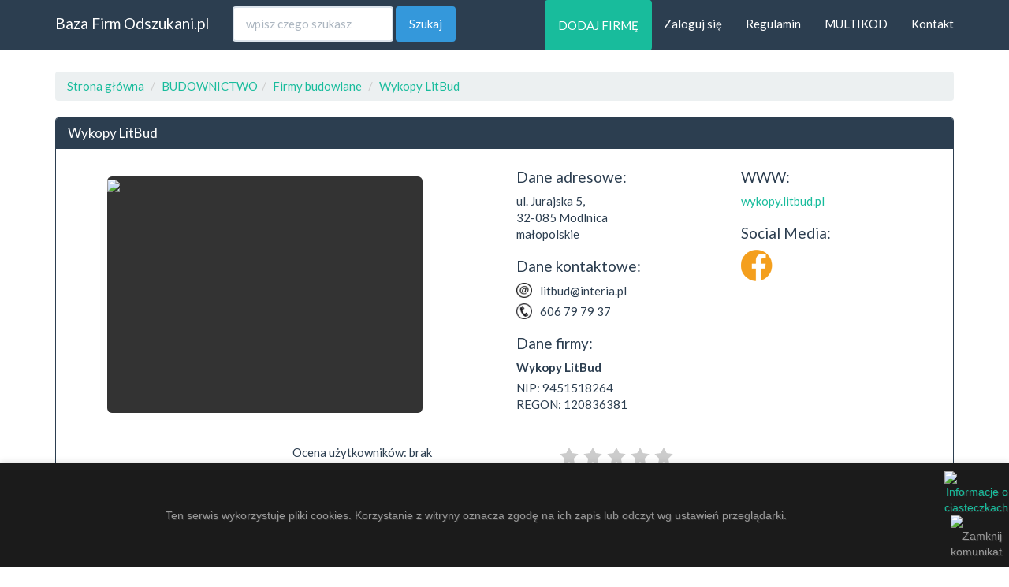

--- FILE ---
content_type: text/html; charset=UTF-8
request_url: https://odszukani.pl/wykopy-litbud
body_size: 3716
content:

<!DOCTYPE html>
<html lang="pl">
<head>
    <meta charset="utf-8">
    <title>Wykopy LitBud - Baza Firm Odszukani.pl</title>
  <meta name="description" content="Firma LITBUD Wykopy i Roboty Ziemne świadczy usługi koparko ładowarką, mini koparką, średnia koparką, koparką obrotową, koparką gąsienicowa" />
    <meta name="viewport" content="width=device-width, initial-scale=1">
    <meta http-equiv="X-UA-Compatible" content="IE=edge"/>
    <link rel="shortcut icon" type="image/png" href="img/favicon.png"/>
    <link rel="stylesheet" href="/css/bootstrap.css" media="screen">
    <link rel="stylesheet" href="/css/custom.min.css">
    <link rel="stylesheet" href="/css/style.css">
    <script src="/js/jquery-1.12.0.min.js"></script>
    <script src="/js/bootstrap.min.js"></script>
    <script src="/js/custom.js"></script>
    <script src="/js/wykonajOcene.js"></script>    
    <script>
        (function (i, s, o, g, r, a, m) {
            i['GoogleAnalyticsObject'] = r;
            i[r] = i[r] || function () {
                    (i[r].q = i[r].q || []).push(arguments)
                }, i[r].l = 1 * new Date();
            a = s.createElement(o), m = s.getElementsByTagName(o)[0];
            a.async = 1;
            a.src = g;
            m.parentNode.insertBefore(a, m)
        })(window, document, 'script', '//www.google-analytics.com/analytics.js', 'ga');
        ga('create', '0', 'auto');
        ga('send', 'pageview');
    </script>
	<script src="js/cookieAlert.min.js"></script>
    <script>
        $(document).ready(function(){
            $("address").each(function(){
                var embed ="<iframe width='100%' height='350' frameborder='0' scrolling='no'  marginheight='0' marginwidth='0'   src='https://maps.google.com/maps?&amp;q="+ encodeURIComponent( $(this).text() ) +"&amp;output=embed'></iframe>";
                $(this).html(embed);

            });
        });
    </script>
</head>
<body>
    <script>
        CookieAlert.init();
        setTimeout(initialize, 500);
    </script>
	<span id="nothing"></span>
<div class="navbar navbar-default navbar-fixed-top">
    <div class="container">
        <div class="navbar-header"><a href="./" class="navbar-brand">Baza Firm Odszukani.pl</a>
        </div> <div class="navbar-collapse collapse" id="navbar-main">
    <form class="navbar-form navbar-left" role="search" action="/wyszukiwarka" method="POST" onsubmit="return validate2()">
        <div class="form-group"><input class="form-control" placeholder="wpisz czego szukasz" name="zapytanie" type="text" id="tekst"></div>
        <button type="submit" class="btn btn-info">Szukaj</button>
    </form>
    <ul class="nav navbar-nav navbar-right">
        <li><a href="/dodawanie-firmy" class="btn btn-success" id="add-button">DODAJ FIRMĘ</a></li>
        <li><a href="/logowanie">Zaloguj się</a></li>
        <li><a href="/regulamin" rel="nofollow">Regulamin</a></li>
        <li><a href="/multikod">MULTIKOD</a></li>
        <li><a href="/kontakt">Kontakt</a></li>
    </ul>
</div>    </div>
</div>
<div class="container">
    <div class="bs-docs-section clearfix">
        <div class="row">
            <div class="col-lg-12"></div>
        </div>
    </div>
    <div class="clearfix"></div>
    <div class="row">
        <div class="col-lg-12">
            <ul class="breadcrumb">
                <li><a href="/">Strona główna</a>
                </li> <li><a href="./kategoria/budownictwo">BUDOWNICTWO</a></li><li><a href="./podkategoria/firmy-budowlane">Firmy budowlane</a></li>                <li class="active"><a href="#">Wykopy LitBud</a></li>
            </ul>
        </div>
        <div class="col-lg-12">
            <div itemscope itemtype="http://schema.org/LocalBusiness">
                <div class="panel panel-primary">
                    <div class="panel-heading"><h1 class="panel-title"><span
                                itemprop="name">Wykopy LitBud</span></h1></div>
                    <div class="panel-body">
                        <div class="row">
                            <div class="col-lg-6">
                                <div class="img-rounded"><img
                                        src='https://api.pagepeeker.com/v2/thumbs.php?size=l&url=http://wykopy.litbud.pl'>
                                </div>
                            </div>
                            <div class="col-lg-3">
                                <div class=""><h4>Dane adresowe:</h4></div>
                                <div itemprop="address" itemscope itemtype="http://schema.org/PostalAddress">
                                    <div class=""><span
                                            itemprop="streetAddress">ul. Jurajska 5,</span></div>
                                    <div class=""><span
                                            itemprop="postalCode">32-085</span> <span
                                            itemprop="addressLocality">Modlnica</span>
                                    </div>
                                    <div class=""><span
                                            itemprop="addressRegion">małopolskie</span></div>
                                </div>
                                <div class="line20"></div>
                                <div class=""><h4>Dane kontaktowe:</h4>
                                </div>                                 <div class="clearfix"><img class="contact-icon"
                                                           src="./../img/email-icon.png"/>litbud@interia.pl                                </div>
                                <div class="line5"></div>
                                <div class="clearfix"><img class="contact-icon" src="./../img/phone-icon.png"/><span
                                        itemprop="telephone">606 79 79 37</span>
                                </div>                                 <div class="line20"></div>
                                <div class=""><h4>Dane firmy:</h4></div>
                                <div class=""><strong>Wykopy LitBud</strong></div>
                                <div class="line5"></div>
                                <div class="">NIP: 9451518264</div>
                                <div class="">REGON: 120836381</div>
                            </div>
                            <div class="col-lg-3">
                                <div class=""><h4>WWW:</h4></div>
                                <div class=""><a itemprop="url"
                                                 href="http://wykopy.litbud.pl">wykopy.litbud.pl</a>
                                </div>
                                <div class="line20"></div>
                                <div class=""><h4>Social Media:</h4></div> <a href="https://www.facebook.com/wykopy1234/ "rel="nofollow" class="facebook" ></a ><div class="clearfix" ></div ><div class="line5" ></div >                            </div>
                        </div>
                        <div class="line20"></div>
                        <div class="row">
                            <div class="col-lg-3"></div>
                            <div class="col-lg-3"><p>Ocena użytkowników:  brak</p></div>
                            <div class="col-lg-3">
                                <form id="ratingsForm" action="./wykonajOcene.php" method="POST">
                                    <div class="stars"><input onclick="$('#ratingsForm').submit()" type="radio"
                                                              name="star" class="star-1" id="star-1" value="1"/> <label
                                            class="star-1" for="star-1">1</label> <input
                                            onclick="$('#ratingsForm').submit()" type="radio" name="star" class="star-2"
                                            id="star-2" value="2"/> <label class="star-2" for="star-2">2</label> <input
                                            onclick="$('#ratingsForm').submit()" type="radio" name="star" class="star-3"
                                            id="star-3" value="3"/> <label class="star-3" for="star-3">3</label> <input
                                            onclick="$('#ratingsForm').submit()" type="radio" name="star" class="star-4"
                                            id="star-4" value="4"/> <label class="star-4" for="star-4">4</label> <input
                                            onclick="$('#ratingsForm').submit()" type="radio" name="star" class="star-5"
                                            id="star-5" value="5"/> <label class="star-5" for="star-5">5</label>
                                        <span></span></div>
                                    <input type="hidden" name="domena_id" value="262">
                                    <div class="col-lg-12">
                                        <div class="line20"></div>
                                        <div class="add_form_status"></div>
                                    </div>
                                </form>
                            </div>
                            <div class="col-lg-3"></div>
                        </div>
                        <div class="row">

                            <div class="col-lg-12">
                                <!--<div id="moja-mapa" style="width: 100%; height: 280px;">
                                    <!-- miejsce wyswietlenia mapy                          </div>-->
                                <address>
                                    ul. Jurajska 5, Modlnica, Polska                                </address>
                                </div>

                        </div>

                        <div class="line20"></div>
                        <div class="row">
                            <div class="col-lg-1"></div>
                            <div class="col-lg-10">
                                <div class="list-group">
                                    <div class="list-group-item"><h2 class="list-group-item-heading">Opis
                                            firmy Wykopy LitBud</h2>
                                        <div class="line20"></div>
                                        <p class="list-group-item-text"><span
                                                itemprop="description">Firma LITBUD Wykopy i Roboty Ziemne świadczy usługi koparko ładowarką, mini koparką, średnia koparką, koparką obrotową, koparką gąsienicowa, wozidłami 9T-1 oraz transport wywrotkami do 20 ton.<br />
<br />
Nasza firma zajmuję się wykopami wodociągowymi, pod budynki, szamba oraz baseny. W naszej ofercie znajdziecie państwo czyszczenie rowów oraz zagęszczanie czy też wyburzanie budynków i domów. <br />
<br />
Pełna naszą ofertą znaleźć można na stronie internetowej http://wykopy.litbud.pl. Na tej stronie znajduje się również galeria z wykonanymi przez nas pracami a także dokładny adres siedziby firmy oraz wszystkie dane kontaktowe.</span>
                                        </p></div>
                                    <div class="list-group-item"><h4 class="list-group-item-heading">Oferta firmy</h4>
                                        <div class="line20"></div>
                                        <p class="list-group-item-text">- roboty ziemne koparko – ładowarką<br />
- usługi koparką obrotową<br />
- sprzęt mocowany na szybkozłącze<br />
- wykopy i wyburzanie budynków<br />
- niwelacja terenu<br />
- inne usługi budowlane</p>
                                    </div>
                                </div>
                                <div class="list-group">
                                    <div class="list-group-item"><h4 class="list-group-item-heading">Firmy pokrewne w
                                            bazie</h4>
                                        <div class="line20"></div> <p class="list-group-item-text">/<a class="mainlist" href="./tag/wykopy"> wykopy /</a ><a class="mainlist" href="./tag/roboty-ziemne"> roboty ziemne /</a ><a class="mainlist" href="./tag/wyburzanie"> wyburzanie /</a ><a class="mainlist" href="./tag/uslugi-koparka"> usługi koparką /</a ><a class="mainlist" href="./tag/krakow"> kraków /</a ></p></div>
                                </div>
                            </div>
                            <div class="col-lg-1"></div>
                        </div>
                    </div>
                </div>
            </div>
        </div>
        <div class="line20"></div>
        <div class="row">
            <div class="col-lg-12">
                <hr>
                <div class="boxcenter"><h3>Firmy ostatnio dodane do tej kategorii</h3>
                    <div class="line20"></div>
                </div>
            </div>
            <div class="col-lg-12">
                <div class="line20"></div> <div class="col-lg-4"><div class="panel panel-success"><div class="panel-heading"><h3 class="panel-title"><a href="garaze24-com-pl">Garaże24.com.pl / Tymbark</a></h3></div><div class="panel-body"><div class="clearfix"><div class="box-center"><img class="img-main" src=https://api.pagepeeker.com/v2/thumbs.php?size=l&url=https://garaze24.com.pl></div></div>Garaże24.</div></div></div><div class="col-lg-4"><div class="panel panel-success"><div class="panel-heading"><h3 class="panel-title"><a href="amigo-garaze">AMIGO / Szczyrzyc 141</a></h3></div><div class="panel-body"><div class="clearfix"><div class="box-center"><img class="img-main" src=https://api.pagepeeker.com/v2/thumbs.php?size=l&url=https://amigogaraze.com></div></div>AMIGO Garaże to producent wysokiej jakości garaży drewnianych, blaszanych oraz z dobrej płyty warstwowej, które łączą funkcjonalność z trwałością.</div></div></div><div class="col-lg-4"><div class="panel panel-success"><div class="panel-heading"><h3 class="panel-title"><a href="fub-step-bud-michal-budzik">STEP-BUD / Skrzyszów</a></h3></div><div class="panel-body"><div class="clearfix"><div class="box-center"><img class="img-main" src=https://api.pagepeeker.com/v2/thumbs.php?size=l&url=https://step-bud.pl></div></div>STEP BUD to dynamicznie rozwijająca się firma z Pilzna, która od lat dostarcza najwyższej jakości wyroby metalowe oraz kompleksowe usługi z zakresu obróbki metali.</div></div></div>            </div>
        </div>
    </div>
    <div class="clearfix">
        <div class="row"></div>
    </div>
    <footer>
        <div class="row">
            <div class="col-lg-12">                <ul class="list-unstyled">
    <li class="pull-right"><a href="#top">Powrót na górę</a></li>
    <li><a href="/dodawanie-firmy">DODAJ FIRMĘ</a></li>
    <li><a href="/logowanie">Zaloguj się</a></li>
    <li><a href="/regulamin" rel="nofollow">Regulamin</a></li>
    <li><a href="/MULTIKOD">MULTIKOD</a></li>
    <li><a href="/kontakt">Kontakt</a></li>
</ul>
<p><a href="/">Baza Firm Odszukani.pl</a>.Made by <a href="http://eurokatalogi.pl" rel="nofollow">EuroKatalogi.pl</a>. <a href='http://pagepeeker.com/site-snapshot/' target='_blank'>Site Snapshot by PagePeeker</a>.</p>            </div>
        </div>
    </footer>
</div>
</body>
</html>

--- FILE ---
content_type: application/javascript
request_url: https://odszukani.pl/js/wykonajOcene.js
body_size: -26
content:
$(document).ready(function(){
    $("#ratingsForm").submit(function() {
        $("add_form_status").html('').hide();
        var data=$("#ratingsForm").serialize();
        $.post("wykonajOcene.php",data,function(res){

            $(".add_form_status").html(res.msg).show();
            return false;
        });
        return false;
    });
});